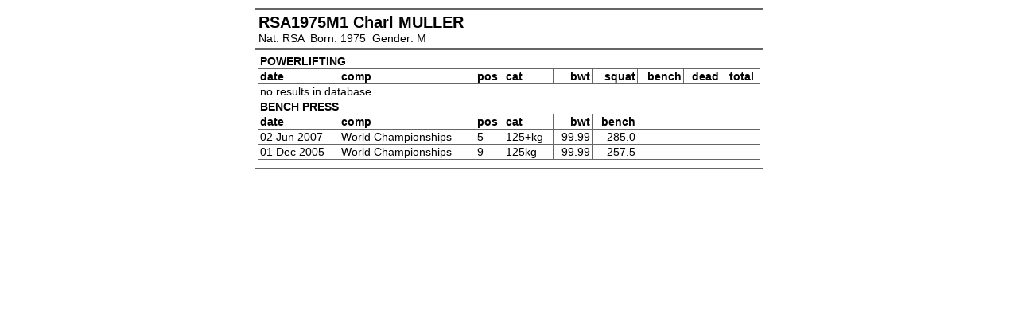

--- FILE ---
content_type: text/html
request_url: http://results.powerlifting.org/?aid=RSA1975M1
body_size: 632
content:
<!DOCTYPE html PUBLIC '-//W3C//DTD XHTML 1.0 Transitional//EN' 'http://www.w3.org/TR/xhtml1/DTD/xhtml1-transitional.dtd'>
<html>
<head>
<title>Competition Database</title>
<link type='text/css' rel='stylesheet' href=style.css></link>
</head>
<body>
<div id=content>
<div id=header>
<h1>RSA1975M1 Charl MULLER</h1>Nat: RSA&nbsp;&nbsp;Born: 1975&nbsp;&nbsp;Gender: M</div><div id=main><table><tr><td colspan=11><b>POWERLIFTING</b></td></tr>
<tr><th>date</th><th>comp</th><th>pos</th><th>cat</th><th class=wt>bwt</th><th class=wt>squat</th><th class=wt>bench</th><th class=wt>dead</th><th class=wt>total</th><th></th></tr>
<tr><td colspan=11>no results in database</td></tr>
<tr><td colspan=11><b>BENCH PRESS</b></td></tr>
<tr><th>date</th><th>comp</th><th>pos</th><th>cat</th><th class=wt>bwt</th><th class=wt>bench</th><th></th><th></th><th></th><th></th></tr>
<tr><td>02 Jun 2007</td><td><a href=./?eventid=2007DEN2><span class=ss>World  Championships</span></a></td><td>5</td><td>125+kg</td><td class=wt>99.99</td>
<td class=wt>285.0</td><td></td><td></td><td></td><td class=drugtest></td></tr>
<tr><td>01 Dec 2005</td><td><a href=./?eventid=2005SWE1><span class=ss>World  Championships</span></a></td><td>9</td><td>125kg</td><td class=wt>99.99</td>
<td class=wt>257.5</td><td></td><td></td><td></td><td class=drugtest></td></tr>
</table></div>
<div id=footer> </div>
</div>
</body>
</html>
 


--- FILE ---
content_type: text/css
request_url: http://results.powerlifting.org/style.css
body_size: 4145
content:
html {
	width:100%;
}

body {
  width:100%;
  background:#fff;
  margin:0;
  text-align:center;
  font-family:"Trebuchet MS",arial,sans-serif;
  font-size:14px;
  color:#000;
  }

form {margin:0px;}

h1 {
	font-size:20px;
	margin:0;
}

/* Page Structure
----------------------------------------------- */
#content {
  width:640px;
  margin:10px auto;
  text-align:left;
  }

#login {
  text-align:right;
  margin:5px 0;
  padding:0px 10px;
}

#col1 {
	width:80px;
	float:left;
	margin:5px;
	border:1px solid #999;
	border-bottom:0;
	display:inline;
	text-align:center;
  }

#col2 {
	float:left;
	padding:0;
	margin:5px;
	width:530px;
	borders:1px solid red;
	
 }

#col2 td {padding:1px; border-bottom:1px solid #ccc;}


#main {
  margin:5px;
  padding:0;
  }

/* Links
----------------------------------------------- */
a {
  color:#000;
}

a:hover {
  color:#666;
}

a.action {
  font-size:12px;
  font-weight:normal;
}

/* Login
----------------------------------------------- */
#login input.name {
	font-size:14px;
	font-family:"Trebuchet MS",Verdana,Arial,Sans-serif;
	padding:0 1px;margin:0;
	text-align:left;
	border:1px solid #ccc;
	background:#eee;
	width:80px;}

#login input.button {
	font-size:12px;
	padding:0;
}

/* Header
----------------------------------------------- */
#header {
  border-bottom:2px solid #666;
  border-top:2px solid #666;
  margin:0;
  padding:5px;
}

ul {
  margin:0;
  padding:0;
  list-style:none;
  }

li {
  margin:0;
  padding:0;
  }


/* Main
----------------------------------------------- */
#main input,select {font-size:12px;font-family:"Trebuchet MS",Arial,Sans-serif;}
#main input.text {padding:0 1px;margin:0;text-align:left;border:1px solid #666;background:#eee;}
#main input.name {padding:0 1px;margin:0;text-align:left;border:1px solid #666;background:#eee;width:60px;}
#main input.number {padding:0 1px;margin:0;text-align:right;border:1px solid #666;background:#eee;width:35px;}
#main input.button {padding:0;}
#main select {padding:0 1px;margin:0;text-align:left;border:1px solid #333;background:#eee;}
#main td,#main th {padding:1px 2px;border-bottom:1px solid #666;border-rights:0;border-lefts:0;font-size:14px;}
#main td.wt,#main th.wt  {border-left:1px solid #666;text-align:right;}
#main .drugtest {border-lefts:0;paddings:1px 0;text-align:right;}
#main th.cats {width:20px;}
table {border-collapse:collapse;width:100%;}
#main td.action {width:100px;font-size:14px;}
#main td.noborders {border:0;}
#main td.edit {width:25px;border:0;}
#main td.weightcat {border:0;border-top:1px solid #ccc;}
#main td.agecatbottom {border:0;border-tops:2px solid #666;}

#main td.button {text-align:left;}
#main td.date {border-left:0;text-align:right;color:#333;}
#main s {color:#933;}
#main h4 {font-size:16px;font-weight:bold;margin:0;padding:0;color:#666;}
#main td.record {border:1px solid #900;padding:1px 0px 1px 0;font-size:10px;font-weight:bold;color:#666;}
#main input.text300{font-size:12px;font-family:"Trebuchet MS",Arial,Sans-serif;padding:0 1px;margin:0;text-align:left;border:1px solid #456;background:#eee;width:300px;}
#main input.text150{font-size:12px;font-family:"Trebuchet MS",Arial,Sans-serif;padding:0 1px;margin:0;text-align:left;border:1px solid #456;background:#eee;width:150px;}
#main input.text200{font-size:12px;font-family:"Trebuchet MS",Arial,Sans-serif;padding:0 1px;margin:0;text-align:left;border:1px solid #456;background:#eee;width:150px;}
#main tdtmp {border:1px solid #fcc;}

#col2 h4 {font-size:16px;margin:0;padding:0;}

#col1 a {
	display:block;
	backgrounds:#ddd;
	text-decoration:none;
	border-bottom:#999 1px solid;
	font-weight:bold;
}

#col1 a.selected {
	background:#eee;
}

#col1 a:hover {
	color:#333;
}

/* Footer
----------------------------------------------- */
#footer {
  clear:both;
  margin:10px 0px;
  padding:0px 10px;
  text-align:right;
  border-top:2px solid #666;
  }

#footer hr {display:none;}
#footer p {margin:0;}

span.s {font-size:10px;font-weight:normal;}